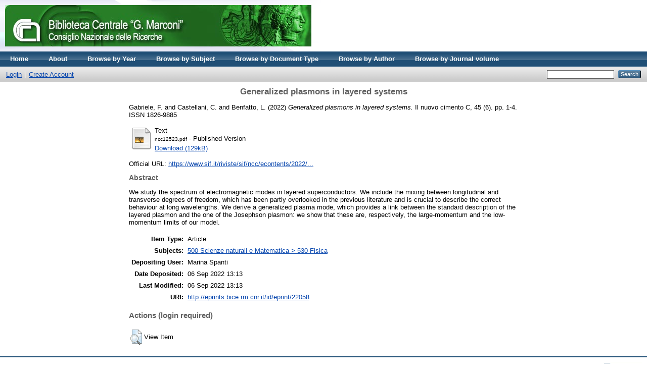

--- FILE ---
content_type: text/html; charset=utf-8
request_url: http://eprints.bice.rm.cnr.it/22058/
body_size: 4023
content:
<!DOCTYPE html PUBLIC "-//W3C//DTD XHTML 1.0 Transitional//EN" "http://www.w3.org/TR/xhtml1/DTD/xhtml1-transitional.dtd">
<html xmlns="http://www.w3.org/1999/xhtml">
  <head>
    <meta http-equiv="X-UA-Compatible" content="IE=edge" />
    <title> Generalized plasmons in layered systems  - CNR Solar</title>
    <link rel="icon" href="/favicon.ico" type="image/x-icon" />
    <link rel="shortcut icon" href="/favicon.ico" type="image/x-icon" />
    <meta name="eprints.eprintid" content="22058" />
<meta name="eprints.rev_number" content="8" />
<meta name="eprints.eprint_status" content="archive" />
<meta name="eprints.userid" content="6200" />
<meta name="eprints.dir" content="disk0/00/02/20/58" />
<meta name="eprints.datestamp" content="2022-09-06 13:13:37" />
<meta name="eprints.lastmod" content="2022-09-06 13:13:37" />
<meta name="eprints.status_changed" content="2022-09-06 13:13:37" />
<meta name="eprints.type" content="article" />
<meta name="eprints.metadata_visibility" content="show" />
<meta name="eprints.creators_name" content="Gabriele, F." />
<meta name="eprints.creators_name" content="Castellani, C." />
<meta name="eprints.creators_name" content="Benfatto, L." />
<meta name="eprints.corp_creators" content="“Sapienza” University of Rome : Department of Physics - P.le A. Moro 5, 00185 Rome, Italy ; Consiglio Nazionale delle Ricerche : Institute for Complex Systems - Via dei Taurini 19, 00185 Rome, Italy" />
<meta name="eprints.corp_creators" content="“Sapienza” University of Rome : Department of Physics - P.le A. Moro 5, 00185 Rome, Italy ; Consiglio Nazionale delle Ricerche : Institute for Complex Systems - Via dei Taurini 19, 00185 Rome, Italy" />
<meta name="eprints.corp_creators" content="“Sapienza” University of Rome : Department of Physics - P.le A. Moro 5, 00185 Rome, Italy ; Consiglio Nazionale delle Ricerche : Institute for Complex Systems - Via dei Taurini 19, 00185 Rome, Italy" />
<meta name="eprints.title" content="Generalized plasmons in layered systems" />
<meta name="eprints.ispublished" content="pub" />
<meta name="eprints.subjects" content="530" />
<meta name="eprints.full_text_status" content="public" />
<meta name="eprints.abstract" content="We study the spectrum of electromagnetic modes in layered superconductors. We include the mixing between longitudinal and transverse degrees of freedom, which has been partly overlooked in the previous literature and is crucial to
describe the correct behaviour at long wavelengths. We derive a generalized plasma mode, which provides a link between the standard description of the layered plasmon and the one of the Josephson plasmon: we show that these are, respectively,
the large-momentum and the low-momentum limits of our model." />
<meta name="eprints.date" content="2022" />
<meta name="eprints.date_type" content="published" />
<meta name="eprints.publication" content="Il nuovo cimento C" />
<meta name="eprints.volume" content="45" />
<meta name="eprints.number" content="6" />
<meta name="eprints.publisher" content="Societa italiana di fisica" />
<meta name="eprints.pagerange" content="1-4" />
<meta name="eprints.id_number" content="10.1393/ncc/i2022-22169-5" />
<meta name="eprints.refereed" content="TRUE" />
<meta name="eprints.issn" content="1826-9885" />
<meta name="eprints.official_url" content="https://www.sif.it/riviste/sif/ncc/econtents/2022/045/06/article/12" />
<meta name="eprints.related_url_url" content="https://www.sif.it/riviste/sif/ncc" />
<meta name="eprints.related_url_type" content="pub" />
<meta name="eprints.citation" content="  Gabriele, F. and Castellani, C. and Benfatto, L.  (2022) Generalized plasmons in layered systems.  Il nuovo cimento C, 45 (6).  pp. 1-4.  ISSN 1826-9885     " />
<meta name="eprints.document_url" content="http://eprints.bice.rm.cnr.it/22058/1/ncc12523.pdf" />
<link rel="schema.DC" href="http://purl.org/DC/elements/1.0/" />
<meta name="DC.relation" content="http://eprints.bice.rm.cnr.it/22058/" />
<meta name="DC.title" content="Generalized plasmons in layered systems" />
<meta name="DC.creator" content="Gabriele, F." />
<meta name="DC.creator" content="Castellani, C." />
<meta name="DC.creator" content="Benfatto, L." />
<meta name="DC.subject" content="530 Fisica" />
<meta name="DC.description" content="We study the spectrum of electromagnetic modes in layered superconductors. We include the mixing between longitudinal and transverse degrees of freedom, which has been partly overlooked in the previous literature and is crucial to
describe the correct behaviour at long wavelengths. We derive a generalized plasma mode, which provides a link between the standard description of the layered plasmon and the one of the Josephson plasmon: we show that these are, respectively,
the large-momentum and the low-momentum limits of our model." />
<meta name="DC.publisher" content="Societa italiana di fisica" />
<meta name="DC.date" content="2022" />
<meta name="DC.type" content="Article" />
<meta name="DC.type" content="PeerReviewed" />
<meta name="DC.format" content="text" />
<meta name="DC.language" content="en" />
<meta name="DC.rights" />
<meta name="DC.identifier" content="http://eprints.bice.rm.cnr.it/22058/1/ncc12523.pdf" />
<meta name="DC.identifier" content="  Gabriele, F. and Castellani, C. and Benfatto, L.  (2022) Generalized plasmons in layered systems.  Il nuovo cimento C, 45 (6).  pp. 1-4.  ISSN 1826-9885     " />
<meta name="DC.relation" content="https://www.sif.it/riviste/sif/ncc/econtents/2022/045/06/article/12" />
<meta name="DC.relation" content="10.1393/ncc/i2022-22169-5" />
<link rel="alternate" href="http://eprints.bice.rm.cnr.it/cgi/export/eprint/22058/HTML/solar-eprint-22058.html" type="text/html; charset=utf-8" title="HTML Citation" />
<link rel="alternate" href="http://eprints.bice.rm.cnr.it/cgi/export/eprint/22058/Text/solar-eprint-22058.txt" type="text/plain; charset=utf-8" title="ASCII Citation" />
<link rel="alternate" href="http://eprints.bice.rm.cnr.it/cgi/export/eprint/22058/ContextObject/solar-eprint-22058.xml" type="text/xml; charset=utf-8" title="OpenURL ContextObject" />
<link rel="alternate" href="http://eprints.bice.rm.cnr.it/cgi/export/eprint/22058/RDFXML/solar-eprint-22058.rdf" type="application/rdf+xml" title="RDF+XML" />
<link rel="alternate" href="http://eprints.bice.rm.cnr.it/cgi/export/eprint/22058/EndNote/solar-eprint-22058.enw" type="text/plain; charset=utf-8" title="EndNote" />
<link rel="alternate" href="http://eprints.bice.rm.cnr.it/cgi/export/eprint/22058/BibTeX/solar-eprint-22058.bib" type="text/plain" title="BibTeX" />
<link rel="alternate" href="http://eprints.bice.rm.cnr.it/cgi/export/eprint/22058/MODS/solar-eprint-22058.xml" type="text/xml; charset=utf-8" title="MODS" />
<link rel="alternate" href="http://eprints.bice.rm.cnr.it/cgi/export/eprint/22058/COinS/solar-eprint-22058.txt" type="text/plain; charset=utf-8" title="OpenURL ContextObject in Span" />
<link rel="alternate" href="http://eprints.bice.rm.cnr.it/cgi/export/eprint/22058/RDFNT/solar-eprint-22058.nt" type="text/plain" title="RDF+N-Triples" />
<link rel="alternate" href="http://eprints.bice.rm.cnr.it/cgi/export/eprint/22058/DIDL/solar-eprint-22058.xml" type="text/xml; charset=utf-8" title="MPEG-21 DIDL" />
<link rel="alternate" href="http://eprints.bice.rm.cnr.it/cgi/export/eprint/22058/XML/solar-eprint-22058.xml" type="application/vnd.eprints.data+xml; charset=utf-8" title="EP3 XML" />
<link rel="alternate" href="http://eprints.bice.rm.cnr.it/cgi/export/eprint/22058/JSON/solar-eprint-22058.js" type="application/json; charset=utf-8" title="JSON" />
<link rel="alternate" href="http://eprints.bice.rm.cnr.it/cgi/export/eprint/22058/DC/solar-eprint-22058.txt" type="text/plain; charset=utf-8" title="Dublin Core" />
<link rel="alternate" href="http://eprints.bice.rm.cnr.it/cgi/export/eprint/22058/Atom/solar-eprint-22058.xml" type="application/atom+xml;charset=utf-8" title="Atom" />
<link rel="alternate" href="http://eprints.bice.rm.cnr.it/cgi/export/eprint/22058/RIS/solar-eprint-22058.ris" type="text/plain" title="Reference Manager" />
<link rel="alternate" href="http://eprints.bice.rm.cnr.it/cgi/export/eprint/22058/RDFN3/solar-eprint-22058.n3" type="text/n3" title="RDF+N3" />
<link rel="alternate" href="http://eprints.bice.rm.cnr.it/cgi/export/eprint/22058/Grid/solar-eprint-22058.txt" title="Grid (abstract)" />
<link rel="alternate" href="http://eprints.bice.rm.cnr.it/cgi/export/eprint/22058/Simple/solar-eprint-22058.txt" type="text/plain; charset=utf-8" title="Simple Metadata" />
<link rel="alternate" href="http://eprints.bice.rm.cnr.it/cgi/export/eprint/22058/Refer/solar-eprint-22058.refer" type="text/plain" title="Refer" />
<link rel="alternate" href="http://eprints.bice.rm.cnr.it/cgi/export/eprint/22058/METS/solar-eprint-22058.xml" type="text/xml; charset=utf-8" title="METS" />
<link rel="alternate" href="http://eprints.bice.rm.cnr.it/cgi/export/eprint/22058/CSV/solar-eprint-22058.csv" type="text/csv; charset=utf-8" title="Multiline CSV" />
<link rel="Top" href="http://eprints.bice.rm.cnr.it/" />
    <link rel="Sword" href="http://eprints.bice.rm.cnr.it/sword-app/servicedocument" />
    <link rel="SwordDeposit" href="http://eprints.bice.rm.cnr.it/id/contents" />
    <link rel="Search" type="text/html" href="http://eprints.bice.rm.cnr.it/cgi/search" />
    <link rel="Search" type="application/opensearchdescription+xml" href="http://eprints.bice.rm.cnr.it/cgi/opensearchdescription" />
    <script type="text/javascript" src="http://www.google.com/jsapi"><!--padder--></script><script type="text/javascript">
// <![CDATA[
google.load("visualization", "1", {packages:["corechart", "geochart"]});
// ]]></script><script type="text/javascript">
// <![CDATA[
var eprints_http_root = "http:\/\/eprints.bice.rm.cnr.it";
var eprints_http_cgiroot = "http:\/\/eprints.bice.rm.cnr.it\/cgi";
var eprints_oai_archive_id = "eprints.bice.rm.cnr.it";
var eprints_logged_in = false;
// ]]></script>
    <style type="text/css">.ep_logged_in { display: none }</style>
    <link rel="stylesheet" type="text/css" href="/style/auto-3.3.12.css" />
    <script type="text/javascript" src="/javascript/auto-3.3.12.js"><!--padder--></script>
    <!--[if lte IE 6]>
        <link rel="stylesheet" type="text/css" href="/style/ie6.css" />
   <![endif]-->
    <meta name="Generator" content="EPrints 3.3.12" />
    <meta http-equiv="Content-Type" content="text/html; charset=UTF-8" />
    <meta http-equiv="Content-Language" content="en" />
    
  </head>
  <body>
    
    <div class="ep_tm_header ep_noprint">
      <div class="ep_tm_site_logo">
        <a href="http://eprints.bice.rm.cnr.it/" title="CNR Solar">
          <img alt="CNR Solar" src="/images/bicelogo.png" />
        </a>
      </div>
      <ul class="ep_tm_menu">
        <li>
          <a href="http://eprints.bice.rm.cnr.it">
            Home
          </a>
        </li>
        <li>
          <a href="http://eprints.bice.rm.cnr.it/information.html">
            About
          </a>
        </li>
        <!--
        <li>
          <a href="{$config{http_url}}/view/" menu="ep_tm_menu_browse">
            <epc:phrase ref="template/navigation:browse"/>
          </a>
          <ul id="ep_tm_menu_browse" style="display:none;">
          </ul>
        </li> -->
        <li>
            <li>
              <a href="http://eprints.bice.rm.cnr.it/view/year/">
                Browse by 
                Year
              </a>
            </li>
        </li> 
	<li>
            <li>
              <a href="http://eprints.bice.rm.cnr.it/view/subjects/">
                Browse by 
                Subject
              </a>
            </li>
        </li> 
        <li>
            <li>
              <a href="http://eprints.bice.rm.cnr.it/view/doctype/">
                Browse by 
                Document Type
              </a>
            </li>
        </li> 
        <li>
            <li>
              <a href="http://eprints.bice.rm.cnr.it/view/creators/">
                Browse by 
                Author
              </a>
            </li>
	</li>
        <li>
	    <li>
              <a href="http://eprints.bice.rm.cnr.it/view/journal_volume/">
                Browse by 
                Journal volume
              </a>
            </li>	
        </li>
      </ul>
      <table class="ep_tm_searchbar">
        <tr>
          <td align="left">
            <ul class="ep_tm_key_tools" id="ep_tm_menu_tools"><li><a href="http://eprints.bice.rm.cnr.it/cgi/users/home">Login</a></li><li><a href="/cgi/register">Create Account</a></li></ul>
          </td>
          <td align="right" style="white-space: nowrap">
            
            <form method="get" accept-charset="utf-8" action="http://eprints.bice.rm.cnr.it/cgi/search" style="display:inline">
              <input class="ep_tm_searchbarbox" size="20" type="text" name="q" />
              <input class="ep_tm_searchbarbutton" value="Search" type="submit" name="_action_search" />
              <input type="hidden" name="_action_search" value="Search" />
              <input type="hidden" name="_order" value="bytitle" />
              <input type="hidden" name="basic_srchtype" value="ALL" />
              <input type="hidden" name="_satisfyall" value="ALL" />
            </form>
          </td>
        </tr>
      </table>
    </div>
    <div>
      <div class="ep_tm_page_content">
        <h1 class="ep_tm_pagetitle">
          

Generalized plasmons in layered systems


        </h1>
        <div class="ep_summary_content"><div class="ep_summary_content_left"></div><div class="ep_summary_content_right"></div><div class="ep_summary_content_top"></div><div class="ep_summary_content_main">

  <p style="margin-bottom: 1em">
    


    <span class="person_name">Gabriele, F.</span> and <span class="person_name">Castellani, C.</span> and <span class="person_name">Benfatto, L.</span>
  

(2022)

<em>Generalized plasmons in layered systems.</em>


    Il nuovo cimento C, 45 (6).
     pp. 1-4.
     ISSN 1826-9885
  


  



  </p>

  

  

    
  
    
      
      <table>
        
          <tr>
            <td valign="top" align="right"><a href="http://eprints.bice.rm.cnr.it/22058/1/ncc12523.pdf" class="ep_document_link"><img class="ep_doc_icon" alt="[img]" src="http://eprints.bice.rm.cnr.it/style/images/fileicons/text.png" border="0" /></a></td>
            <td valign="top">
              

<!-- document citation -->


<span class="ep_document_citation">
<span class="document_format">Text</span>
<br /><span class="document_filename">ncc12523.pdf</span>
 - Published Version


</span>

<br />
              <a href="http://eprints.bice.rm.cnr.it/22058/1/ncc12523.pdf" class="ep_document_link">Download (129kB)</a>
              
			  
			  
              
  
              <ul>
              
              </ul>
            </td>
          </tr>
        
      </table>
    

  

  
    <div style="margin-bottom: 1em">
      Official URL: <a href="https://www.sif.it/riviste/sif/ncc/econtents/2022/045/06/article/12">https://www.sif.it/riviste/sif/ncc/econtents/2022/...</a>
    </div>
  

  
    <h2>Abstract</h2>
    <p style="text-align: left; margin: 1em auto 0em auto">We study the spectrum of electromagnetic modes in layered superconductors. We include the mixing between longitudinal and transverse degrees of freedom, which has been partly overlooked in the previous literature and is crucial to&#13;
describe the correct behaviour at long wavelengths. We derive a generalized plasma mode, which provides a link between the standard description of the layered plasmon and the one of the Josephson plasmon: we show that these are, respectively,&#13;
the large-momentum and the low-momentum limits of our model.</p>
  

  <table style="margin-bottom: 1em; margin-top: 1em;" cellpadding="3">
    <tr>
      <th align="right">Item Type:</th>
      <td>
        Article
        
        
        
      </td>
    </tr>
    
    
      
    
      
    
      
    
      
        <tr>
          <th align="right">Subjects:</th>
          <td valign="top"><a href="http://eprints.bice.rm.cnr.it/view/subjects/530.html">500 Scienze naturali e Matematica &gt; 530 Fisica</a></td>
        </tr>
      
    
      
    
      
    
      
        <tr>
          <th align="right">Depositing User:</th>
          <td valign="top">

<span class="ep_name_citation"><span class="person_name">Marina Spanti</span></span>

</td>
        </tr>
      
    
      
        <tr>
          <th align="right">Date Deposited:</th>
          <td valign="top">06 Sep 2022 13:13</td>
        </tr>
      
    
      
        <tr>
          <th align="right">Last Modified:</th>
          <td valign="top">06 Sep 2022 13:13</td>
        </tr>
      
    
    <tr>
      <th align="right">URI:</th>
      <td valign="top"><a href="http://eprints.bice.rm.cnr.it/id/eprint/22058">http://eprints.bice.rm.cnr.it/id/eprint/22058</a></td>
    </tr>
  </table>

  
  

  
    <h3>Actions (login required)</h3>
    <table class="ep_summary_page_actions">
    
      <tr>
        <td><a href="/cgi/users/home?screen=EPrint%3A%3AView&amp;eprintid=22058"><img src="/style/images/action_view.png" title="View Item" alt="View Item" class="ep_form_action_icon" /></a></td>
        <td>View Item</td>
      </tr>
    
    </table>
  

</div><div class="ep_summary_content_bottom"></div><div class="ep_summary_content_after"></div></div>
      </div>
    </div>
    <div class="ep_tm_footer ep_noprint">
      <div class="ep_tm_eprints_logo">
        <a href="http://eprints.org/software/">
          <img alt="EPrints Logo" src="/images/eprintslogo.gif" />
        </a>
      </div>
      <div>CNR Solar is powered by <em><a href="http://eprints.org/software/">EPrints 3</a></em> which is developed by the <a href="http://www.ecs.soton.ac.uk/">School of Electronics and Computer Science</a> at the University of Southampton. <a href="http://eprints.bice.rm.cnr.it/eprints/">More information and software credits</a>.</div>
    </div>
  </body>
</html>